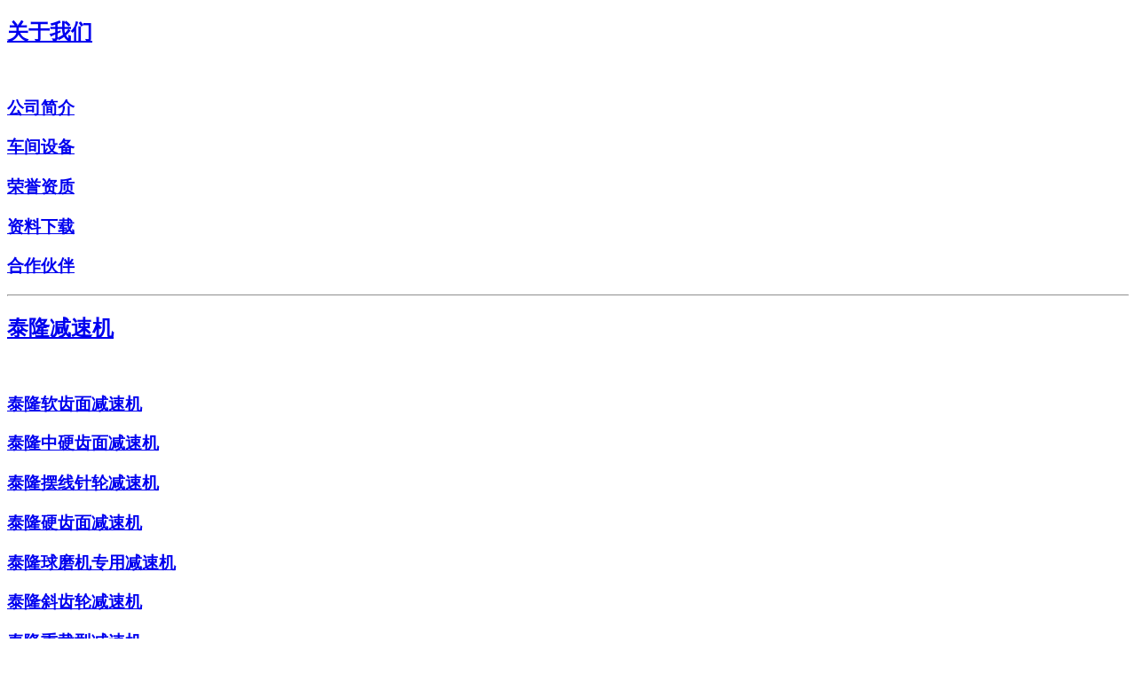

--- FILE ---
content_type: text/html
request_url: http://www.txjsjc88.com/rssmap.html
body_size: 3388
content:
<!DOCTYPE html PUBLIC "-//W3C//DTD XHTML 1.0 Transitional//EN" "http://www.w3.org/TR/xhtml1/DTD/xhtml1-transitional.dtd">
<html xmlns="http://www.w3.org/1999/xhtml">
<head>
<meta http-equiv="Content-Type" content="text/html; charset=gb2312" />
<title>{aspcms:sortname}-江苏泰隆减速机股份有限公司</title>
<meta name="Keywords" content="泰隆减速机,江苏泰隆,江苏泰隆减速机,泰隆减速器,泰隆减速机厂家" />
<meta name="Description" content="江苏泰隆减速机专注减速机生产40余年,江苏泰隆自主研发减速机厂,生产系列有模块化减速机、行星减速机、摆线减速机等。“减速传动,当选泰隆”,泰隆减速机名牌产品,规格齐全,值得信赖!" />
</head>

<body>
<script>
(function(){
    var bp = document.createElement('script');
    var curProtocol = window.location.protocol.split(':')[0];
    if (curProtocol === 'https') {
        bp.src = 'https://zz.bdstatic.com/linksubmit/push.js';
    }
    else {
        bp.src = 'http://push.zhanzhang.baidu.com/push.js';
    }
    var s = document.getElementsByTagName("script")[0];
    s.parentNode.insertBefore(bp, s);
})();
</script>



   <h2> <a href="/rss/27.xml">关于我们</a></h2> <br />   

            
        <h3><a href="/rss/1.xml">公司简介</a></h3>
            
        <h3><a href="/rss/31.xml">车间设备</a></h3>
            
        <h3><a href="/rss/30.xml">荣誉资质</a></h3>
            
        <h3><a href="/rss/36.xml">资料下载</a></h3>
            
        <h3><a href="/rss/35.xml">合作伙伴</a></h3>
    
    <hr />



   <h2> <a href="/rss/2.xml">泰隆减速机</a></h2> <br />   

            
        <h3><a href="/rss/5.xml">泰隆软齿面减速机</a></h3>
            
        <h3><a href="/rss/6.xml">泰隆中硬齿面减速机</a></h3>
            
        <h3><a href="/rss/14.xml">泰隆摆线针轮减速机</a></h3>
            
        <h3><a href="/rss/7.xml">泰隆硬齿面减速机</a></h3>
            
        <h3><a href="/rss/8.xml">泰隆球磨机专用减速机</a></h3>
            
        <h3><a href="/rss/9.xml">泰隆斜齿轮减速机</a></h3>
            
        <h3><a href="/rss/10.xml">泰隆重载型减速机</a></h3>
            
        <h3><a href="/rss/11.xml">泰隆平面二次包络蜗杆减速机</a></h3>
            
        <h3><a href="/rss/12.xml">泰隆起重机用硬齿面</a></h3>
            
        <h3><a href="/rss/13.xml">泰隆三环减速机</a></h3>
            
        <h3><a href="/rss/15.xml">泰隆锅炉炉排减速机</a></h3>
            
        <h3><a href="/rss/16.xml">泰隆电动滚筒</a></h3>
            
        <h3><a href="/rss/17.xml">泰隆行星齿轮减速机</a></h3>
            
        <h3><a href="/rss/42.xml">泰隆非标减速机</a></h3>
    
    <hr />



   <h2> <a href="/rss/20.xml">软齿面减速机</a></h2> <br />   

    
    <hr />



   <h2> <a href="/rss/22.xml">硬齿面减速机</a></h2> <br />   

    
    <hr />



   <h2> <a href="/rss/24.xml">起重机减速机</a></h2> <br />   

    
    <hr />



   <h2> <a href="/rss/26.xml">摆线针轮减速机</a></h2> <br />   

    
    <hr />



   <h2> <a href="/rss/3.xml">新闻资讯</a></h2> <br />   

            
        <h3><a href="/rss/18.xml">产品百科</a></h3>
            
        <h3><a href="/rss/19.xml">推荐信息</a></h3>
            
        <h3><a href="/rss/29.xml">常见问题</a></h3>
    
    <hr />



   <h2> <a href="/rss/28.xml">联系我们</a></h2> <br />   

    
    <hr />



</body>
</html>
